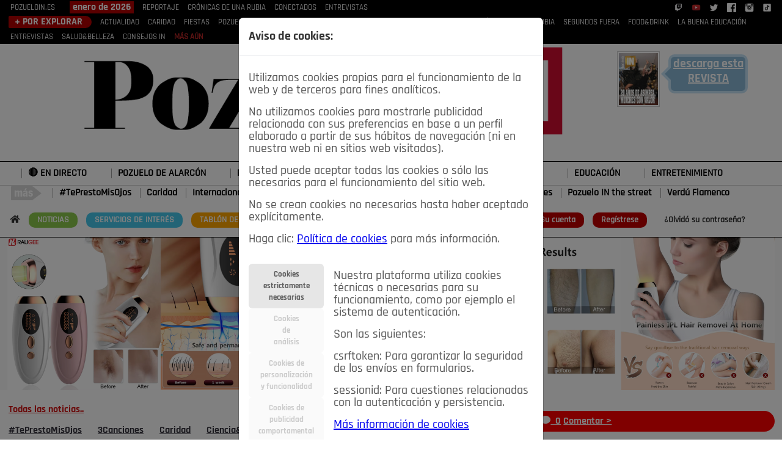

--- FILE ---
content_type: text/html; charset=utf-8
request_url: https://pozueloin.es/noticias/noticia/la-alianza-del-pp-y-ciudadanos-saca-adelante-los-presupuestos-de-pozuelo-para-2023/
body_size: 17967
content:
<!DOCTYPE html>
<html lang="es" prefix="og: http://ogp.me/ns#">
  <head>



    <meta charset="utf-8">
    <meta http-equiv="X-UA-Compatible" content="IE=edge">
    <meta name="viewport" content="width=device-width, initial-scale=1">






<link rel="stylesheet" href="/static/bt5/css/bootstrap.min.css">

<link rel="stylesheet" href="/static/js/lightbox2/dist/css/lightbox.min.css">



    <link rel="stylesheet" href="/static/assets/vendor/select2/css/select2.css">
    
<link rel="stylesheet" href="/static/js/lightbox2/dist/css/lightbox.min.css">
<link rel="stylesheet" href="/static/assets/vendor/fonts/fontawesome/css/fontawesome-all.css">


<link href="/static/bt/css/styles.css?v=29" rel="stylesheet" media="screen">

        



    
    <script src="/static/bt5/jquery-3.7.1.js"></script>
    
    
    <script src="/static/bt5/js/bootstrap.bundle.min.js"></script>





    <title>Pozuelo IN - LA ALIANZA DEL PP Y CIUDADANOS SACA ADELANTE LOS PRESUPUESTOS DE POZUELO PARA 2023</title>
 
 <link rel="shortcut icon" href= "/static/css/img/favicon.ico" />







	<meta name="keywords" content="ALIANZA, CIUDADANOS, SACA, PRESUPUESTOS, POZUELO, pleno, Ayuntamiento, Pozuelo, Alarcón, aprobado, lunes, sesión, extraordinaria, votos, favor, Ciudadanos, presupuesto, asciende, millones, euros, supone" />
	<meta name="description" content="REDACCIÓN -  Los presupuestos de Pozuelo para el próximo año se han aprobado con los votos del PP y Ciudadanos, mientras que Vox y el Psoe votaron en contra." />

	


	

<link rel="canonical" href="https://pozueloin.es/noticias/noticia/la-alianza-del-pp-y-ciudadanos-saca-adelante-los-presupuestos-de-pozuelo-para-2023/"/>

<link href="/static/js/jplayer/dist/skin/pink.flag/css/jplayer.pink.flag.min.css" rel="stylesheet" type="text/css" />




    <script type="application/ld+json">
    {
      "@context": "https://schema.org",
      "@type": "NewsArticle",
      "headline": "LA ALIANZA DEL PP Y CIUDADANOS SACA ADELANTE LOS PRESUPUESTOS DE POZUELO PARA 2023",
      "image": [
        "http://pozueloin.es/media/noticias/fotos/pr/2022/12/12/la-alianza-del-pp-y-ciudadanos-saca-adelante-los-presupuestos-de-pozuelo-para-2023.jpg"
       ],
      "datePublished": "2022-12-12 04:12:18",
      "dateModified": "2022-12-22 01:12:38",
      "author": {
        "@type": "Person",
        "name": "Miguel Redel"
      },
       "publisher": {
        "@type": "Organization",
        "name": "Meiga Media SL",
        "logo": {
          "@type": "ImageObject",
          "url": "https://pozueloin.es/static/img/meiga-media.jpg"
        }
       },
		"mainEntityOfPage": {
			"@type": "WebPage",
			"@id": "https://pozueloin.es/noticias/"
		}
    }
    </script>




<link rel="image_src" href="https://pozueloin.es/media/noticias/fotos/pr/2022/12/12/la-alianza-del-pp-y-ciudadanos-saca-adelante-los-presupuestos-de-pozuelo-para-2023.jpg" />

<meta property="og:url"           content="https%3A//pozueloin.es/noticias/noticia/la-alianza-del-pp-y-ciudadanos-saca-adelante-los-presupuestos-de-pozuelo-para-2023/" />
<meta property="og:type"          content="website" />
<meta property="og:title"         content="LA ALIANZA DEL PP Y CIUDADANOS SACA ADELANTE LOS PRESUPUESTOS DE POZUELO PARA 2023" />
<meta property="og:description"   content="LA ALIANZA DEL PP Y CIUDADANOS SACA ADELANTE LOS PRESUPUESTOS DE POZUELO PARA 2023" />
<meta property="og:image"         content="https://pozueloin.es/media/noticias/fotos/pr/2022/12/12/la-alianza-del-pp-y-ciudadanos-saca-adelante-los-presupuestos-de-pozuelo-para-2023_thumb.jpg" />

<meta name="twitter:card" content="summary_large_image">
<meta name="twitter:site" content="@pozueloin">
<meta name="twitter:creator" content="@pozueloin">
<meta name="twitter:title" content="LA ALIANZA DEL PP Y CIUDADANOS SACA ADELANTE LOS PRESUPUESTOS DE POZUELO PARA 2023">
<meta name="twitter:description" content="LA ALIANZA DEL PP Y CIUDADANOS SACA ADELANTE LOS PRESUPUESTOS DE POZUELO PARA 2023">
<meta name="twitter:image" content="https://pozueloin.es/media/noticias/fotos/pr/2022/12/12/la-alianza-del-pp-y-ciudadanos-saca-adelante-los-presupuestos-de-pozuelo-para-2023_thumb.jpg">



	

<!-- Google tag (gtag.js) -->
<script async src="https://www.googletagmanager.com/gtag/js?id=G-9L447YZK6M"></script>
<script>
  window.dataLayer = window.dataLayer || [];
  function gtag(){dataLayer.push(arguments);}
  gtag('js', new Date());

  gtag('config', 'G-9L447YZK6M');
</script>
 





  </head>
  <body>













    



















<div class="head_menu">
<nav class="navbar navbar-expand-lg navbar-light" style = "margin:0;padding:0; display: block;">
  <button class="navbar-toggler" type="button" data-bs-toggle="collapse" data-bs-target="#navbarNav0" aria-controls="navbarNav0" aria-expanded="false" aria-label="Toggle navigation">
    <span class="navbar-toggler-icon" style = "background-color: #eaeef3;"></span><span style = "color: #eaeef3; margin-left: 10px;">REVISTA</span>
  </button>
  <div class="collapse navbar-collapse" id="navbarNav0">

<div class="container">
<div class="row">
		<div class="col-md-12">
			<a href = "/">POZUELOIN.ES</a>
            
            <span class = "tl-b titulos_z">enero de 2026</span>
            <nav class="top-nav">
			
			<a class="top-nav-item" href="/publicacion/enero-de-2026/reportaje/"
                    
                    >REPORTAJE</a>
                    
			<a class="top-nav-item" href="/publicacion/enero-de-2026/cronicas-de-una-rubia/"
                    
                    >CRÓNICAS DE UNA RUBIA</a>
                    
			<a class="top-nav-item" href="/publicacion/enero-de-2026/conectados/"
                    
                    >CONECTADOS</a>
                    
			<a class="top-nav-item" href="/publicacion/enero-de-2026/entrevistas/"
                    
                    >ENTREVISTAS</a>
                    
            </nav>
            
            <span class = "float-end">
              <a href = "https://www.twitch.tv/meigamedia" target = "_blank"><img class = "img15" src = "/static/img/logo-twitch.png" /></a>
              <a href = "https://www.youtube.com/@pozueloin" target = "_blank"><img class = "img15" src = "/static/img/logo-youtube.png" /></a>
                
            <a href = "https://twitter.com/PozueloIN" target = "_blank"><img class = "img15" src = "/static/img/logo-twitter.png" /></a>
            <a href = "https://www.facebook.com/groups/1460405450728875/" target = "_blank"><img class = "img15" src = "/static/img/logo-facebook.png" /></a>
            <a href = "https://www.instagram.com/pozueloin/" target = "_blank"><img class = "img15" src = "/static/img/logo-instagram.png" /></a>
            <a href = "https://www.tiktok.com/@pozueloin?lang=es" target = "_blank"><img class = "img15" src = "/static/img/logo-tiktok.png" /></a>
            </span>
        </div>
   
</div>           
</div>
  </div>
</nav>
</div>



<div class="head_menu">
<nav class="navbar navbar-expand-lg navbar-light" style = "margin:0;padding:0;">
  <button class="navbar-toggler" type="button" data-bs-toggle="collapse" data-bs-target="#navbarNav00" aria-controls="navbarNav00" aria-expanded="false" aria-label="Toggle navigation" style = "width: 100%;">
    <hr style = "border-top: 1px solid #eaeef3; margin-top:0px; margin-bottom: 10px; padding:0;" />
    <span class="navbar-toggler-icon" style = "background-color: #ccc; float: left;"></span><span style = "color: #ccc; margin-left: 10px; float: left;">SECCIONES</span>
  </button>
  <div class="collapse navbar-collapse" id="navbarNav00">

<div class="container">
<div class="row">
    <div class="col-md-12">
      
            
            <span class = "tl-b2 titulos_z">+ POR EXPLORAR</span>
            <nav class="top-nav">
      
      <a class="top-nav-item" href="/seccion/actualidad/"
                    
                    >ACTUALIDAD</a>
                    
      <a class="top-nav-item" href="/seccion/solidaridad/"
                    
                    >CARIDAD</a>
                    
      <a class="top-nav-item" href="/seccion/fiestas/"
                    
                    >FIESTAS</a>
                    
      <a class="top-nav-item" href="/seccion/pozueleros/"
                    
                    >POZUELEROS</a>
                    
      <a class="top-nav-item" href="/seccion/las-buenas-maneras/"
                    
                    >LAS BUENAS MANERAS</a>
                    
      <a class="top-nav-item" href="/seccion/lo-que-te-dije/"
                    
                    >LO QUE TE DIJE</a>
                    
      <a class="top-nav-item" href="/seccion/spleen-de-pozuelo/"
                    
                    >SPLEEN DE POZUELO</a>
                    
      <a class="top-nav-item" href="/seccion/cronicas-de-una-rubia/"
                    
                    >CRÓNICAS DE UNA RUBIA</a>
                    
      <a class="top-nav-item" href="/seccion/segundos-fuera/"
                    
                    >SEGUNDOS FUERA</a>
                    
      <a class="top-nav-item" href="/seccion/food-drink/"
                    
                    >FOOD&amp;DRINK</a>
                    
      <a class="top-nav-item" href="/seccion/educacion/"
                    
                    >LA BUENA EDUCACIÓN</a>
                    
      <a class="top-nav-item" href="/seccion/entrevistas/"
                    
                    >ENTREVISTAS</a>
                    
      <a class="top-nav-item" href="/seccion/salud/"
                    
                    >SALUD&amp;BELLEZA</a>
                    
      <a class="top-nav-item" href="/seccion/consejos/"
                    
                    >CONSEJOS IN</a>
                    
      <a class = "red558" href = "/secciones/">MÁS AÚN</a>
            </nav>
            
        </div>
   
</div>           
</div>
  </div>
</nav>
</div>  











<div class = "head_lg">
<div class="container">
<div class="row text-center">


  

  <div class="col-md-1">

     
    
    

  </div>

	<div class="col-md-8">
    
    
    <a href = "/"><img class = "img-fluid center-block" src = "/static/img/pozueloin-logo.png" /></a>
    

    
    
	</div>


	


  <div class="col-md-3">
        
        <img class = "img-fluid img70 portada0-img" src = "/media/revistas/publicaciones/fotos/pr/2026/01/13/152-portada-asimpea-pozuelo-in_thumb.jpg" />
        

      <div class="text-center desc-t2">  
        
        
        <div class='arrow_box'>
            <h1><a target = "_blank" href = "/media/revistas/publicaciones/pdfs/2026/01/13/152_Pozuelo_IN.pdf">descarga esta <strong>REVISTA</strong></a></h1>
        </div>
        
      </div>    
  </div>

</div>
</div>
</div>

 







<div class="head_menub">
<nav class="navbar navbar-expand-lg navbar-light" style = "margin-top: 5px; padding:0;">
  <button class="navbar-toggler" type="button" data-bs-toggle="collapse" data-bs-target="#navbarNavN" aria-controls="navbarNavN" aria-expanded="false" aria-label="Toggle navigation" style = "border:none; background-color: #910707; margin-top: 10px; margin-left: 10px;">
    <span style = "color: #ffffff!important;">&#8801;</span><span style = "font-weight: bold; color: #ffffff;">&nbsp;NOTICIAS</span>
  </button>
  <div class="collapse navbar-collapse" id="navbarNavN">


<div class="container">

<div class="row brdtop1a">

		

<div class="col-md-12">


    <!--Default buttons with dropdown menu-->
    
    <div class="btn-group">
        <button type="button" class="btn" style = "background-color: #fff;">
          <a href="/noticias/generales/el-blanco-de-las-iras/">🔴 EN DIRECTO</a>
        </button>
    </div>    
    
    <div class="btn-group">
        <button type="button" class="btn" style = "background-color: #fff;">
          <a href="/noticias/generales/pozuelo-de-alarcon/">POZUELO DE ALARCÓN</a>
        </button>
    </div>    
    
    <div class="btn-group">
        <button type="button" class="btn" style = "background-color: #fff;">
          <a href="/noticias/generales/madrid/">MADRID</a>
        </button>
    </div>    
    
    <div class="btn-group">
        <button type="button" class="btn" style = "background-color: #fff;">
          <a href="/noticias/generales/espana/">ESPAÑA</a>
        </button>
    </div>    
    
    <div class="btn-group">
        <button type="button" class="btn" style = "background-color: #fff;">
          <a href="/noticias/generales/deportes/">DEPORTES</a>
        </button>
    </div>    
    
    <div class="btn-group">
        <button type="button" class="btn" style = "background-color: #fff;">
          <a href="/noticias/generales/economia/">ECONOMÍA</a>
        </button>
    </div>    
    
    <div class="btn-group">
        <button type="button" class="btn" style = "background-color: #fff;">
          <a href="/noticias/cultura/espectaculos/">CULTURA</a>
        </button>
    </div>    
    
    <div class="btn-group">
        <button type="button" class="btn" style = "background-color: #fff;">
          <a href="/noticias/generales/educacion/">EDUCACIÓN</a>
        </button>
    </div>    
    
    <div class="btn-group">
        <button type="button" class="btn" style = "background-color: #fff;">
          <a href="/noticias/cultura/entretenimiento/">ENTRETENIMIENTO</a>
        </button>
    </div>    
    

</div>

</div>


<div class="row brdtop1b"> 
<div class="col-md-12">
	<img src = "/static/img/mas-asiespozuelo.png" />
	
	<a href="/noticias/cultura/teprestomisojos/">#TePrestoMisOjos</a>
	
	<a href="/noticias/generales/solidaridad/">Caridad</a>
	
	<a href="/noticias/generales/internacional/">Internacional</a>
	
	<a href="/noticias/pozuelo-de-alarcon/pozuelo-en-imagenes/">Pozuelo en imágenes</a>
	
	<a href="/noticias/generales/ciencia/">Ciencia&amp;Tecnología</a>
	
	<a href="/noticias/tribuna-abierta/opinion-pozuelo-in/">Opinión IN</a>
	
	<a href="/noticias/cultura/3canciones/">3Canciones</a>
	
	<a href="/noticias/pozuelo-de-alarcon/pozuelo-in-the-street/">Pozuelo IN the street</a>
	
	<a href="/noticias/cultura/verdu-flamenco/">Verdú Flamenco</a>
	
</div>
</div>    



          
</div>


  </div>
</nav>

</div> 







<div class="head_menuc">
<div class="container">
<div class="row">


    <div class="col-md-8 mt-2">

    <span class = "float-left mnic">
      <a href = "/"><i class="fas fa-home"></i></a>
      <a class = "xcpt2" href = "/noticias/">NOTICIAS</a>
      <a class = "xcpt1" href = "/servicios-de-interes/">SERVICIOS&nbsp;DE&nbsp;INTERÉS</a>
      <a class = "xcpt3" href = "/tablon-de-anuncios/">TABLÓN&nbsp;DE&nbsp;ANUNCIOS</a>
      <a class = "xcpt3" href = "/ads/dashboard/ads/00/">MIS&nbsp;ANUNCIOS</a>
      <a href = "/contacto/">CONTACTO</a>
      <a class = "xcpt4" href = "/nosotros/">NOSOTROS</a>
    </span>

    </div>
            
            

        <div class="col-md-4 mt-2 text-right">
      
      
        
        <a href="/accounts/login/" class = "xcpt0">Su&nbsp;cuenta</a>
        <a href="/accounts/register/" class = "xcpt0">Reg&iacute;strese</a>
        <a href = "/password_reset/" class = "xcpt01">¿Olvid&oacute;&nbsp;su&nbsp;contrase&ntilde;a?</a>
        
        
        
            
      


        </div>
</div>
</div>
</div>














  </div>
</nav>













 

<div class="container">
	
<div class="row margt10 brdtop1a bgrg">
<div class = "col-md-12">

<div align="center">



<a class = "lightd" target = "_blank" href = "https://s.click.aliexpress.com/e/_c3Nq66qJ">
<img class = "img-fluid" src = "/media/banners/fotos/depiladora.jpg" />
</a>



</div>

</div>
</div>

</div>










<div class="cuerpo1">
<div class="container">










<div class = "row margt10">
	
	

<div class = "col-md-8">

<style>
:popover-open {

  position: fixed;
  inset: 0;
  width: fit-content;
  height: fit-content;
  margin: auto;
  /*bottom: 25px;*/
  /*left: 25px;*/
  /*margin: 0;*/
  color: black;
  background-color: white;
  font-size: 15px;
  border: 1px solid #ccc;

	background-color: #fff;
	padding: 1.125em 1.5em;
	font-size: 1.25em;
	border-radius: 1rem;
  box-shadow:	0 0.125rem 0.5rem rgba(0, 0, 0, .3), 0 0.0625rem 0.125rem rgba(0, 0, 0, .2);
}

</style>

		<script>
   


		function execTask(url, item, reaction) {

			  spinner = "";
			  spinner+="<i style = \"margin-top: 3px;\" class=\"fas fa-spinner fa-spin fa-lg\"></i>";
			  document.getElementById(item).innerHTML = spinner;

			  data = {};
			  data["item"] = item;
			  data["reaction"] = reaction;
			  data["csrfmiddlewaretoken"] = '5rFDcTkck3tUXl7zcPYXRTV24nDWZrNCzbSRgtzTJM3mNJ3qZ5JDN4ninvt92hqZ';
			  

			  	event.preventDefault();
		        $.ajax({
			        url : url,
			        type : "POST",
			        data : data,
			        success : function(json) {

			        	//document.getElementById("modalAlertMessage").innerHTML = json[0]["mensaje"];

			        	if (json[0]["action"] == "lk100") {
			        		//alert(json[0]["total_likes"]);
			        		//alert(json[0]["id"]);

			        		if (json[0]["like"]=="1"){
			        		document.getElementById(json[0]["id"]).innerHTML = "<i class=\"fas fa-thumbs-up fa-lg\" style = \"margin-top: 3px; color:#4A46FF;\" title = \"No me gusta\"></i>";
			        		}
			        		else {
			        		document.getElementById(json[0]["id"]).innerHTML = "<i class=\"fas fa-thumbs-up fa-lg\" style = \"margin-top: 3px; color:#5f5f5f;\" title = \"Me gusta\"></i>";			        			
			        		}

			        		document.getElementById("t_" + json[0]["id"]).innerHTML = "(" + json[0]["total_likes"] + ")";
			        	}
			        	if (json[0]["action"] == "rt100") {
			        		//alert(json[0]["total_reacciones"]);
			        		//alert(json[0]["id"]);
			        		//alert(json[0]["foto"]);


			        		document.getElementById(json[0]["id"]).innerHTML = "<img style=\"width: 40px;\" src = \"/media/" + json[0]["foto"] + "\" />";

			        		//document.getElementById("t_" + json[0]["id"]).innerHTML = "(" + json[0]["total_reacciones"] + ")";
			        		document.getElementById("t_" + json[0]["id"]).innerHTML = "<a class = \"more_users\" href = \"#!\" data-bs-toggle=\"tooltip\" data-bs-html=\"true\" title=\"" + json[0]["mas_usuarios"] + "\">(" + json[0]["total_reacciones"] + ")</a>";

			        	}
			        },
			        error : function(xhr,errmsg,err) {


			            document.getElementById("modalAlertMessage").innerHTML = '';
			            final_txt = "error";
			            document.getElementById("modalAlertMessage").innerHTML = final_txt;

				        }
		        });


		}

		function sendReaction(item, reaction){
			execTask("/noticias/send_reaction/", item, reaction);
			//alert(item);
			//alert(reaction);
		}
		function sendLike(item){
			execTask("/noticias/send_like/", item, "0");
		}
		function registerRequired(){
			$('#modalAlert').modal('show');
			document.getElementById("modalAlertMessage").innerHTML = "Debe estar registrado y logueado para pulsar Me gusta<br />Puede loguearse <a href = \"/accounts/login/\">aquí</a><br />Puede registrarse <a href = \"/accounts/register/\">aquí";
		}


		</script>
        
		






<div class = "row margt10">
	<div class="col-md-12">
		<a class = "noticia_subcategorias n_s_activa " href = "/noticias/">Todas las noticias..</a>
	</div>
</div>


<div class = "row margt10">
	<div class="col-md-12">
		



<a class = "noticia_subcategorias" href = "/noticias/cultura/teprestomisojos/">#TePrestoMisOjos</a>

<a class = "noticia_subcategorias" href = "/noticias/cultura/3canciones/">3Canciones</a>

<a class = "noticia_subcategorias" href = "/noticias/generales/solidaridad/">Caridad</a>

<a class = "noticia_subcategorias" href = "/noticias/generales/ciencia/">Ciencia&amp;Tecnología</a>

<a class = "noticia_subcategorias" href = "/noticias/cultura/espectaculos/">Cultura</a>

<a class = "noticia_subcategorias" href = "/noticias/generales/deportes/">Deportes</a>

<a class = "noticia_subcategorias" href = "/noticias/generales/economia/">Economía</a>

<a class = "noticia_subcategorias" href = "/noticias/generales/educacion/">Educación</a>

<a class = "noticia_subcategorias" href = "/noticias/cultura/entretenimiento/">Entretenimiento</a>

<a class = "noticia_subcategorias" href = "/noticias/generales/espana/">España</a>

<a class = "noticia_subcategorias" href = "/noticias/generales/internacional/">Internacional</a>

<a class = "noticia_subcategorias" href = "/noticias/generales/madrid/">Madrid</a>

<a class = "noticia_subcategorias" href = "/noticias/tribuna-abierta/opinion-pozuelo-in/">Opinión IN</a>

<a class = "noticia_subcategorias" href = "/noticias/pozuelo-de-alarcon/pozuelo-in-the-street/">Pozuelo IN the street</a>

<a class = "noticia_subcategorias" href = "/noticias/generales/pozuelo-de-alarcon/">Pozuelo de Alarcón</a>

<a class = "noticia_subcategorias" href = "/noticias/pozuelo-de-alarcon/pozuelo-en-imagenes/">Pozuelo en imágenes</a>

<a class = "noticia_subcategorias" href = "/noticias/cultura/verdu-flamenco/">Verdú Flamenco</a>

<a class = "noticia_subcategorias" href = "/noticias/generales/el-blanco-de-las-iras/">🔴 En Directo</a>



	</div>
</div>




<div class = "row margt10">
	<div class="col-md-12">
		<span class = "articulo-pq-a0 dinl">
		<a href = "/publicacion/enero-de-2026/">
		ENERO DE 2026
		</a>
		<strong>&nbsp;/&nbsp;</strong>
		</span>
		<span class = "articulo-pq-a dinl">
		<a href = "/noticias/">
		NOTICIAS
		</a>
		</span>
	</div>
</div>


<div class = "row margt20">
	<div class="col-md-12 brd1r">




	



	<div class = "row">
	<div class="col-md-12">
		<h1 class = "noticia_titulo_slg">
        
		LA ALIANZA DEL PP Y CIUDADANOS SACA ADELANTE LOS PRESUPUESTOS DE POZUELO PARA 2023
		</h1>
		<h3 class = "fecha">12-12-2022 4:44 p.m.</h3>
		






		
<div class = "row margt10">
<div class="col-md-12">
	
	
	
	<div id="fb-root"></div>
	<script>(function(d, s, id) {
	  var js, fjs = d.getElementsByTagName(s)[0];
	  if (d.getElementById(id)) return;
	  js = d.createElement(s); js.id = id;
	  js.src = 'https://connect.facebook.net/es_ES/sdk.js#xfbml=1&version=v2.11';
	  fjs.parentNode.insertBefore(js, fjs);
	}(document, 'script', 'facebook-jssdk'));</script>

	
	
	

</div>
</div>












<div class = "row margt10">

<div class="col-md-12 social_articulo">


<a href="https://www.facebook.com/sharer/sharer.php?u=https%3A//pozueloin.es/noticias/noticia/la-alianza-del-pp-y-ciudadanos-saca-adelante-los-presupuestos-de-pozuelo-para-2023/" target="_blank">
	<img class = "img-fluid w20" src = "/static/img/Facebook-PozueloIN.png" />
</a>




<a target="_blank" href="https://twitter.com/share?url=https%3A//pozueloin.es/noticias/noticia/la-alianza-del-pp-y-ciudadanos-saca-adelante-los-presupuestos-de-pozuelo-para-2023/&utm_source=twitter.com&utm_medium=socialshare&text=LA%20ALIANZA%20DEL%20PP%20Y%20CIUDADANOS%20SACA%20ADELANTE%20LOS%20PRESUPUESTOS%20DE%20POZUELO%20PARA%202023&via=pozueloin">
	<img class = "img-fluid w20" src = "/static/img/Twitter-PozueloIN.png" />
</a>




<a href="whatsapp://send?text=https%3A//pozueloin.es/noticias/noticia/la-alianza-del-pp-y-ciudadanos-saca-adelante-los-presupuestos-de-pozuelo-para-2023/" data-action="share/whatsapp/share">
	<img class = "img-fluid w20" src = "/static/img/WhatsApp-PozueloIN.png" />
</a>




<a href = "mailto:administracion@pozueloin.es?subject=Un enlace interesante&body=https%3A//pozueloin.es/noticias/noticia/la-alianza-del-pp-y-ciudadanos-saca-adelante-los-presupuestos-de-pozuelo-para-2023/">
	<img class = "img-fluid w20" src = "/static/img/Email-PozueloIN.png" />
</a>



<a href = "javascript:window.print();window.location.reload();">
	<img class = "img-fluid w20" src = "/static/img/Imprimir-PozueloIN.png" />
</a>



</div>



</div>




	</div>
	</div>

	<div class = "row margt10">
	<div class="col-md-12">
        
            	<img class = "img-fluid" style = "border-radius: 7px;" src = "/media/noticias/fotos/pr/2022/12/12/la-alianza-del-pp-y-ciudadanos-saca-adelante-los-presupuestos-de-pozuelo-para-2023.jpg" alt = "PP y Cs Pozuelo" title = "" />
        
	</div>
	</div>

	<div class = "row margt10">
	<div class="col-md-12">


                
				

				<span style = "text-align: center;" id = "t_4 501">
				<a class = "more_users" href = "#!" data-bs-toggle="tooltip" data-bs-html="true" title="Me gusta (12)&lt;br /&gt;Me asombra (8)&lt;br /&gt;No sé (3)&lt;br /&gt;No me gusta (4)&lt;br /&gt;Me enoja (9)&lt;br /&gt;&lt;br /&gt;Me gusta (mredel)&lt;br /&gt;">
				(36)
				</a>
				</span>

				

                

								

                <button popovertarget="popover-0" class = "btn mb-2 btn-lg btn-light like_button lightd" role="button"" style = "height: 60px; margin-right: 5px; padding-left: 5px; padding-right: 5px;">
					
					
					<span id="4 501"><img style="width: 40px;" src = "/media/misc/reacciones/tipos/fotos/reaccion-estandar.jpg" /></span>
					
					
					
					
			    	</button>
                <div id="popover-0" popover>
				
					<a href = "#!" class = "nvr" data-bs-toggle="tooltip" data-bs-html="true" title="Lo adoro" 
					onclick = "sendReaction(4 501,1);"
					
					><img width="40" src = "/media/misc/reacciones/fotos/lo-adoro.jpg" />
					
					</a>
				
					<a href = "#!" class = "nvr" data-bs-toggle="tooltip" data-bs-html="true" title="Me encanta" 
					onclick = "sendReaction(4 501,2);"
					
					><img width="40" src = "/media/misc/reacciones/fotos/me-encanta.jpg" />
					
					</a>
				
					<a href = "#!" class = "nvr" data-bs-toggle="tooltip" data-bs-html="true" title="Me divierte" 
					onclick = "sendReaction(4 501,4);"
					
					><img width="40" src = "/media/misc/reacciones/fotos/me-divierte.jpg" />
					
					</a>
				
					<a href = "#!" class = "nvr" data-bs-toggle="tooltip" data-bs-html="true" title="Me gusta" 
					onclick = "sendReaction(4 501,3);"
					
					><img width="40" src = "/media/misc/reacciones/fotos/me-gusta-sin.jpg" />
					
					</a>
				
					<a href = "#!" class = "nvr" data-bs-toggle="tooltip" data-bs-html="true" title="Me asombra" 
					onclick = "sendReaction(4 501,5);"
					
					><img width="40" src = "/media/misc/reacciones/fotos/me-asombra.jpg" />
					
					</a>
				
					<a href = "#!" class = "nvr" data-bs-toggle="tooltip" data-bs-html="true" title="No sé" 
					onclick = "sendReaction(4 501,6);"
					
					><img width="40" src = "/media/misc/reacciones/fotos/no-se.jpg" />
					
					</a>
				
					<a href = "#!" class = "nvr" data-bs-toggle="tooltip" data-bs-html="true" title="No me gusta" 
					onclick = "sendReaction(4 501,7);"
					
					><img width="40" src = "/media/misc/reacciones/fotos/no-me-gusta.jpg" />
					
					</a>
				
					<a href = "#!" class = "nvr" data-bs-toggle="tooltip" data-bs-html="true" title="Me entristece" 
					onclick = "sendReaction(4 501,8);"
					
					><img width="40" src = "/media/misc/reacciones/fotos/me-entristece.jpg" />
					
					</a>
				
					<a href = "#!" class = "nvr" data-bs-toggle="tooltip" data-bs-html="true" title="Me enoja" 
					onclick = "sendReaction(4 501,9);"
					
					><img width="40" src = "/media/misc/reacciones/fotos/me-enoja.jpg" />
					
					</a>
				
                </div>

			    	

<div>

</div>

		<div class = "texto_resumen">
		
		<p>El pleno del Ayuntamiento de Pozuelo de Alarcón ha aprobado este lunes en sesión extraordinaria, con los votos a favor del PP y Ciudadanos, el presupuesto para el año 2023, que asciende a casi 127 millones de euros, lo que supone un 11,39% más que este año.<br></p>
		
		</div>


	</div>

	






	<div class="col-md-12">

		
		








		<div class = "texto_cuerpo"  id = "texto_cuerpo">
        
        <p><b>REDACCIÓN -</b> Los presupuestos de Pozuelo para el próximo año se han aprobado con los votos del PP y Ciudadanos, mientras que Vox y el Psoe votaron en contra. Durante la sesión se echó en falta al concejal díscolo de Ciudadanos, Ignacio Eusebio Cuesta, quien siempre estuvo en contra de la comunión entre el PP y Cs en torno a la aprobación de estos presupuestos para el próximo año. El concejal Eusebio Cuesta no asistió a este Pleno por motivos personales al tener que acudir a Guadalajara al entierro de un amigo que falleció este pasado fin de semana a causa de un accidente de moto.&nbsp;</p><p><b>LOS DATOS DEL PRESUPUESTO</b></p><p>En el área de Familia, el presupuesto se incrementa un 15,1%, destacando las partidas destinadas a la atención a personas mayores, a exclusión social y a la atención a la discapacidad. También se creará una nueva ayuda para la adaptación de viviendas de personas mayores y con discapacidad y se mantienen las ayudas a la natalidad de hasta 2.500 euros por hijo.</p><p>En cuanto al cuidado del medio ambiente, referencia en nuestra ciudad, hay que destacar que el presupuesto que se destinará al cuidado y limpieza de calles, parques y jardines, junto a la recogida de residuos, supondrá una inversión de más de 23 millones de euros, en los que se contemplan mejoras en parques y jardines.</p><p>Por otro lado, y en materia de Transportes, en el próximo ejercicio se incrementará un 26,8% la inversión para atender los gastos de mejora de las líneas urbanas de autobuses.</p><p>Por su parte, hay que destacar los más de 15,7 millones de euros que se destinarán a inversiones. Finalizarán las obras que están en marcha actualmente y se continuará mejorando las vías públicas.</p><p>Entre las obras que están pendientes figuran la reforma y acondicionamiento de la avenida de Europa, la segunda fase de rehabilitación de la zona de La Estación, la segunda fase de la actuación en el casco del Pueblo y las dos pasarelas peatonales y ciclistas sobre la M-503 y la M-508 para unir el entorno de la avenida de Europa con el carril bici terminado este año en la M-508, que facilita el acceso al parque forestal Adolfo Suárez. También la intervención en la Colonia de los Ángeles y en la plaza de Húmera.</p><p><b>CONGELACIÓN DE TASAS E IMPUESTOS</b></p><p>También se contemplan, en el capítulo de inversiones, mejoras en los edificios públicos, y en el alcantarillado, la modernización de instalaciones deportivas, la instalación de cubiertas en los graderíos de la ciudad deportiva del Valle de la Cañas y la reforma y acondicionamiento de los vestuarios y del graderío del polideportivo de El Pradillo.</p><p>En el presupuesto destaca, otro año más, la congelación de todos los impuestos y tasas, manteniendo el equilibrio presupuestario y el endeudamiento cero, a pesar de la reducción de más de ocho millones de euros en los ingresos previstos por la plusvalía municipal.</p><p>El deporte también es una prioridad en las cuentas públicas de 2023, tal y como demuestra el incremento de los recursos para mejorar los servicios los fines de semana, la contratación de personal sanitario y la dotación a los clubes deportivos de medios adecuados.</p><p>En relación con la vivienda, se adjudicarán las primeras ayudas a la rehabilitación de viviendas en el Casco y La Estación.</p><p><b>100 euros por hijo para material escolar</b></p><p>La educación, a pesar de no ser competencia municipal, supone un capítulo importante en el presupuesto del año que viene, destacando la ayuda directa de 100 euros por hijo para material escolar y comedor, así como la mejora del programa de vacaciones en inglés, con el fin de mejorar la conciliación de la vida familiar y laboral, en los periodos de vacaciones de Navidad, Semana Santa y verano.</p><p>Asimismo, el Patronato de Cultura mantiene su presupuesto de gasto, para ofrecer una programación cultural de calidad y reforzar los servicios y talleres que se desarrollan en el Teatro, Centro Cultural Mira y la Escuela Municipal de Música y Danza. También se mantiene la dotación de fiestas, especialmente la ayuda a las peñas y asociaciones, creada en este año 2022, para mantener las tradiciones de nuestra ciudad.</p><p>La alcaldesa, Susana Pérez Quislant, ha destacado que “un año más, en las cuentas públicas, nuestras familias son la prioridad, manteniendo las diversas ayudas que les harán la vida más sencilla, al igual que las inversiones, para que sigan viviendo con la mayor calidad de vida en la ciudad que han elegido”.&nbsp;</p><p><img src="/media/noticias/fotos/2022/12/12/Foto_pleno_presupuestos.jpeg" style="width: 100%;"><br></p><p><b>Los de Ciudadanos, tan contentos</b></p><p>Damián Macías, portavoz de Ciudadanos, grupo que con su apoyo al PP ha hecho posible que salgan adelante estos presupuestos, ha afirmado que “este es el último pleno de presupuestos de este mandato y con él se cierra un ciclo que comenzamos en junio de 2019, que ha estado marcado por situaciones inesperadas como la catástrofe provocada por la pandemia del COVID-19 o el colapso de la borrasca filomena, y una inestabilidad política sin precedentes en la historia democrática reciente de nuestro país”.</p><p>“Sin embargo, y a pesar de estos enormes condicionantes, Pozuelo ha seguido avanzando, y tanto en éstos, como en los anteriores presupuestos, este Grupo Municipal ha sabido adaptarse a las vicisitudes, y con paciencia y responsabilidad, esperar el momento para negociar y proponer, junto a las medidas más adecuadas a los tiempos que nos ha tocado vivir, los proyectos de ciudad con los que nos presentamos a las elecciones”, ha indicado Macías.&nbsp;</p><p>Asimismo, el líder de Ciudadanos en Pozuelo ha expresado que sus propuestas, “algunas ya ejecutadas en este año 2022, y otras que lo harán en el 2023 gracias a los presupuestos que hoy estamos debatiendo”, se han apoyado en cinco áreas, como la de mejoras en vías públicas, parques y jardines, la mejora del servicio al ciudadano, educación y deporte; la ​mejora de los servicios públicos; la implementación y seguimiento del Proyecto Pozuelo Ciudad Universitaria y la mejorar la propuesta cultural y patrimonial de nuestra ciudad a través del nuevo proyecto Ciudad de la Imagen.</p><p><img src="/media/noticias/fotos/2022/12/12/vox-reclama-inversiones-en-la-zona-norte-de-pozuelo-y-el-gobierno-del-pp-las-rechaza.jpg" style="width: 100%;"><br></p><p><b>VOX ACUSA AL PP DE GASTOS SUPERFLUOS Y PROPAGANDÍSTICOS&nbsp;</b></p><p>Por su parte, el Grupo municipal de VOX en el Ayuntamiento de Pozuelo de Alarcón ha manifestado su oposición frontal a los presupuestos presentados por el gobierno del Partido Popular al “no pensar en las familias ni en las inversiones realmente importantes, no abordar ni la reducción de impuestos ni tasas y con fuertes ataduras ideológicas progresistas como la agenda 2030” El portavoz de VOX en el municipio, Juan Ignacio Fernández, ha denunciado “la determinación del Partido Popular en mantener impuestos altos a nuestros vecinos, a costa de consolidar gastos ideológicos como la agenda 2030, así como el gasto político superfluo y propagandístico”.</p><p>Fernández ha denunciado que “la vida, la familia y la infancia, son los grandes damnificados de estos presupuestos”, por lo que desde el Grupo municipal de VOX han planteado incluir en los presupuestos, a través de una enmienda, casi 400.000 euros para la familia, infancia, familias numerosas y municipio por la vida, sin olvidarse de las AMPAS de los colegios concertados y especialmente de las personas mayores en el municipio. Igualmente, desde el Grupo municipal han denunciado que, “en Pozuelo nadie debe quedar abandonado a su suerte” y han añadido que “en esta situación de crisis económica, es prioritario garantizar el bienestar de las familias y de aquellos más necesitados, defendiendo que se aumenten las partidas de gastos social en detrimento de burocracia y agendas ideológicas”. Por último, el edil de VOX ha recordado “la falta de inversiones productivas y necesarias para nuestro municipio y que desde el GM VOX se han venido exigiendo”.</p>
        
    	</div>






	</div>
	</div>

	<div class = "row">
	<div class="col-md-12">
		
	</div>
	</div>





		




	<div class = "row mt-4">
	<div class="col-md-12">
	<h4 id="comentarios" class = "red55 itc1hzl2 margt20"><span>COMENTARIOS</span><hr style="clear:both;" /></h4>

	
		<p>no hay comentarios</p>
	



	<h4 id="escribir_comentario" class = "red55 itc1hzl2 margt50"><span>Añadir un comentario</span><hr style="clear:both;" /></h4>

	









		<form enctype = "multipart/form-data" class = "form-horizontal mgr20" method="POST" action="./#escribir_comentario" novalidate><input type="hidden" name="csrfmiddlewaretoken" value="5rFDcTkck3tUXl7zcPYXRTV24nDWZrNCzbSRgtzTJM3mNJ3qZ5JDN4ninvt92hqZ">


			<div class="section-block">

		        <div class="row form-group">
			        <div class="col-md-8">
						<h5 class="section-title">Deja tu comentario aquí:</h5>
			        </div>
			        <div class="col-md-4">
			        	<button type="submit" class="btn btn-dark float-right">Enviar comentario</button>
			        </div>
		        </div>

			</div>

		


		<div class="form-group">
			
			<label for="id_titulo" class="col-form-label">Asunto: <i>(requerido)</i></label>
			<div class="col-xs-6">
			<input type="text" name="titulo" class="form-control" maxlength="255" required aria-describedby="id_titulo_helptext" id="id_titulo">
			</div>
		</div>

		<div class="form-group">
			
			<label for="id_cuerpo" class="col-form-label">Comentario: <i>(requerido)</i></label>
			<div class="col-xs-6">
			<textarea name="cuerpo" cols="40" rows="10" class="form-control" required id="id_cuerpo">
</textarea>
			</div>
		</div>


			<div class="section-block margt20">

		        <div class="row form-group">
			        <div class="col-md-8">
						
			        </div>
			        <div class="col-md-4">
			        	<button type="submit" class="btn btn-dark float-right">Enviar comentario</button>
			        </div>
		        </div>

			</div>

		</form>









	</div>
	</div>





	<div class = "row">
	<div class="col-md-12">
	<h4 class = "red5 itc1hzl margt20"><span>Más noticias</span><hr /></h4>
	
	
	<div class="row margt10">
		
	<div class="col-md-4">
			
				<div class="row">
				<div class="col-md-12">
				<div class = "w160h160">
				<a class = "lightd" href = "/noticias/noticia/de-salamanca-a-filadelfia-las-ideas-espanolas-que-laten-en-el-origen-de-estados-unidos/">
				<img class = "w160h160in" style = "border-radius: 7px;" src = "/media/noticias/fotos/pr/2026/01/14/vaquero-castellano-en-norteamerica_thumb.jpg"  alt = "Vaquero castellano en California" title = "" />
				</a>
				</div>
				</div>
				</div>
			
				<div class="row">
				<div class="col-md-12 margt10">
		<a class = "noticia_titulo_2" href = "/noticias/noticia/de-salamanca-a-filadelfia-las-ideas-espanolas-que-laten-en-el-origen-de-estados-unidos/">De Salamanca a Filadelfia: las ideas españolas que laten en …</a>
		<p class = "fecha margt10">14-01-2026 11:29 a.m.</p>
				</div>
				</div>
	</div>
	
	
	
		
	<div class="col-md-4">
			
				<div class="row">
				<div class="col-md-12">
				<div class = "w160h160">
				<a class = "lightd" href = "/noticias/noticia/un-herido-grave-en-un-accidente-entre-un-autobus-y-un-turismo-en-la-avenida-majadahonda-m-515/">
				<img class = "w160h160in" style = "border-radius: 7px;" src = "/media/noticias/fotos/pr/2026/01/14/accidente_thumb.jpg"  alt = "Coche accidentado" title = "" />
				</a>
				</div>
				</div>
				</div>
			
				<div class="row">
				<div class="col-md-12 margt10">
		<a class = "noticia_titulo_2" href = "/noticias/noticia/un-herido-grave-en-un-accidente-entre-un-autobus-y-un-turismo-en-la-avenida-majadahonda-m-515/">Un herido grave en un accidente entre un autobús y …</a>
		<p class = "fecha margt10">14-01-2026 8:03 a.m.</p>
				</div>
				</div>
	</div>
	
	
	
		
	<div class="col-md-4">
			
				<div class="row">
				<div class="col-md-12">
				<div class = "w160h160">
				<a class = "lightd" href = "/noticias/noticia/madrid-acoge-science-for-industry-2026-el-gran-escaparate-de-la-innovacion-que-ya-esta-llegando-al-mercado/">
				<img class = "w160h160in" style = "border-radius: 7px;" src = "/media/noticias/fotos/pr/2026/01/13/feria-tecnologica_thumb.jpg"  alt = "Science for Industry" title = "" />
				</a>
				</div>
				</div>
				</div>
			
				<div class="row">
				<div class="col-md-12 margt10">
		<a class = "noticia_titulo_2" href = "/noticias/noticia/madrid-acoge-science-for-industry-2026-el-gran-escaparate-de-la-innovacion-que-ya-esta-llegando-al-mercado/">Madrid acoge Science for Industry 2026, el gran escaparate de …</a>
		<p class = "fecha margt10">13-01-2026 11:12 p.m.</p>
				</div>
				</div>
	</div>
	
	</div>
	<div class="row margt10">
	
	
	
		
	<div class="col-md-4">
			
				<div class="row">
				<div class="col-md-12">
				<div class = "w160h160">
				<a class = "lightd" href = "/noticias/noticia/el-spin-off-de-yellowstone-despeja-incognitas-antes-de-su-estreno-y-confirma-a-beth-y-rip-como-ejes-de-la-historia/">
				<img class = "w160h160in" style = "border-radius: 7px;" src = "/media/noticias/fotos/pr/2026/01/13/Dutton_Ranch_thumb.jpg"  alt = "Dutton Ranch" title = "" />
				</a>
				</div>
				</div>
				</div>
			
				<div class="row">
				<div class="col-md-12 margt10">
		<a class = "noticia_titulo_2" href = "/noticias/noticia/el-spin-off-de-yellowstone-despeja-incognitas-antes-de-su-estreno-y-confirma-a-beth-y-rip-como-ejes-de-la-historia/">El spin-off de Yellowstone despeja incógnitas antes de su estreno …</a>
		<p class = "fecha margt10">13-01-2026 10:30 p.m.</p>
				</div>
				</div>
	</div>
	
	
	
		
	<div class="col-md-4">
			
				<div class="row">
				<div class="col-md-12">
				<div class = "w160h160">
				<a class = "lightd" href = "/noticias/noticia/remontada-epica-de-nani-roma-y-carlos-sainz-lideres-del-dakar-2026-tras-un-vuelco-historico-en-la-general/">
				<img class = "w160h160in" style = "border-radius: 7px;" src = "/media/noticias/fotos/pr/2026/01/13/coche-de-sainz-en-el-dakar_thumb.jpg"  alt = "Coche de Carlos Sainz en el Dakar" title = "" />
				</a>
				</div>
				</div>
				</div>
			
				<div class="row">
				<div class="col-md-12 margt10">
		<a class = "noticia_titulo_2" href = "/noticias/noticia/remontada-epica-de-nani-roma-y-carlos-sainz-lideres-del-dakar-2026-tras-un-vuelco-historico-en-la-general/">Remontada épica de Nani Roma y Carlos Sainz: líderes del …</a>
		<p class = "fecha margt10">13-01-2026 6:44 p.m.</p>
				</div>
				</div>
	</div>
	
	
	
		
	<div class="col-md-4">
			
				<div class="row">
				<div class="col-md-12">
				<div class = "w160h160">
				<a class = "lightd" href = "/noticias/noticia/pozuelo-abre-la-convocatoria-para-que-creadoras-locales-expongan-su-arte-en-el-dia-internacional-de-la-mujer/">
				<img class = "w160h160in" style = "border-radius: 7px;" src = "/media/noticias/fotos/pr/2026/01/13/exposicion_thumb.jpg"  alt = "Dos personas de espaldas observando unos cuadros" title = "" />
				</a>
				</div>
				</div>
				</div>
			
				<div class="row">
				<div class="col-md-12 margt10">
		<a class = "noticia_titulo_2" href = "/noticias/noticia/pozuelo-abre-la-convocatoria-para-que-creadoras-locales-expongan-su-arte-en-el-dia-internacional-de-la-mujer/">Pozuelo abre la convocatoria para que creadoras locales expongan su …</a>
		<p class = "fecha margt10">13-01-2026 6:31 p.m.</p>
				</div>
				</div>
	</div>
	
	</div>
	<div class="row margt10">
	
	
	
		
	<div class="col-md-4">
			
				<div class="row">
				<div class="col-md-12">
				<div class = "w160h160">
				<a class = "lightd" href = "/noticias/noticia/vox-plantea-un-sistema-de-estacionamiento-gratuito-para-residentes-en-pozuelo/">
				<img class = "w160h160in" style = "border-radius: 7px;" src = "/media/noticias/fotos/pr/2026/01/12/parking-zona-azul-pozuelo_thumb.jpg"  alt = "Estacionamiento regulado en Pozuelo" title = "" />
				</a>
				</div>
				</div>
				</div>
			
				<div class="row">
				<div class="col-md-12 margt10">
		<a class = "noticia_titulo_2" href = "/noticias/noticia/vox-plantea-un-sistema-de-estacionamiento-gratuito-para-residentes-en-pozuelo/">VOX plantea un sistema de estacionamiento gratuito para residentes en …</a>
		<p class = "fecha margt10">12-01-2026 9:59 p.m.</p>
				</div>
				</div>
	</div>
	
	
	
		
	<div class="col-md-4">
			
				<div class="row">
				<div class="col-md-12">
				<div class = "w160h160">
				<a class = "lightd" href = "/noticias/noticia/llamamiento-urgente-a-donar-sangre-las-reservas-en-madrid-caen-al-35-tras-la-navidad/">
				<img class = "w160h160in" style = "border-radius: 7px;" src = "/media/noticias/fotos/pr/2026/01/12/sala-donacion-sangre_thumb.jpg"  alt = "Profesional sanitario en el Centro de Transfusión" title = "" />
				</a>
				</div>
				</div>
				</div>
			
				<div class="row">
				<div class="col-md-12 margt10">
		<a class = "noticia_titulo_2" href = "/noticias/noticia/llamamiento-urgente-a-donar-sangre-las-reservas-en-madrid-caen-al-35-tras-la-navidad/">Llamamiento urgente a donar sangre: las reservas en Madrid caen …</a>
		<p class = "fecha margt10">12-01-2026 4:16 p.m.</p>
				</div>
				</div>
	</div>
	
	
	
		
	<div class="col-md-4">
			
				<div class="row">
				<div class="col-md-12">
				<div class = "w160h160">
				<a class = "lightd" href = "/noticias/noticia/liga-vips-sufrir-para-seguir-sonando/">
				<img class = "w160h160in" style = "border-radius: 7px;" src = "/media/noticias/fotos/pr/2026/01/12/cb-pozuelo_thumb.jpg"  alt = "CB Pozuelo" title = "" />
				</a>
				</div>
				</div>
				</div>
			
				<div class="row">
				<div class="col-md-12 margt10">
		<a class = "noticia_titulo_2" href = "/noticias/noticia/liga-vips-sufrir-para-seguir-sonando/">Liga VIPS: sufrir para seguir soñando</a>
		<p class = "fecha margt10">12-01-2026 1:28 p.m.</p>
				</div>
				</div>
	</div>
	
	
	</div>
	
	
	</div>
	</div>








	</div>
</div>





</div>
	
<div class = "col-md-4">

	<div class = "row">


	<div class = "col-md-12 mt-4 mb-4">
		<div style = "background-color: #ff0000; border-radius: 50px; padding: 5px 20px 5px 20px; color: #fff;">		
			<a href = "#comentarios" style = "color: #fff;"><i class="fas fa-comment"></i>&nbsp;&nbsp;0</a>
			<a href = "#escribir_comentario" style = "color: #fff;" class = "float-right">Comentar ></a>
		</div>
	</div>

		
	<div class = "col-md-1">
	</div>
	
	<div class = "col-md-10">

		








		<div class="row margt10">
		<div class = "col-md-12 text-center">

				<a class = "lightd" href = "mailto:buzon@meigamedia.es">
				<img class = "img-fluid" src = "/static/img/buzon-pozueloin-usted-de-que-se-queja.jpg" alt = "Pozueloin: Usted, ¿de qué se queja?" title = "Pozueloin: Usted, ¿de qué se queja?" />
				</a>
				<p>EXPRESA LIBREMENTE TUS OPINIONES EN EL BUZÓN</p>

		</div>
		</div>







<div class="row margt10">
<div class = "col-md-12">


	<p style = "margin-top: 10px; margin-bottom:10px!important;">
	<img src = "/media/noticias/categorias/fotos/pr/Buzón_de_Pozuelo_IN_rCZgfVX.jpg" style = "width: 50px; margin-right: 15px;" />
  	<a class = "red5 lnkst" href = "/noticias/generales/el-buzon-de-pozuelo-in/">Últimos comentarios</a>
  	</p>

<div style="border: 3px double #ccc; margin-top: -25px; padding: 30px 10px 10px 10px; height: 400px; overflow-x: hidden; overflow-y: auto;">


    
			<div>
                
                <div style = "color: #DF0000!important; font-size: 14px!important;">
                
                Muy frustrante y muy real. Un lujo para los ciudadanos tener actividades de ocio a unos precios muy baratos que …
                
                </div>
                <a class = "lightd" style = "color: #fff; background-color: #B82626; font-weight: bold; padding: 3px 6px 3px 6px; border-radius: 2px; text-decoration: none;" target = "_blank" href = "
                /noticias/tribuna-abierta
                /opinion-pozuelo-in/">
                Opinión IN
                </a>
                <a href = "/noticias/noticia/la-empresa-publica-contra-el-tendero/" class = "noticia_titulo mb-4">
                    La empresa pública contra el tendero
                </a>
			</div>        
    
			<div>
                
                <div style = "color: #DF0000!important; font-size: 14px!important;">
                
                La dotación de un Recinto Ferial Permanente en Pozuelo, en la zona del centro comercial Zielo, es una decisión trasnochada …
                
                </div>
                <a class = "lightd" style = "color: #fff; background-color: #B82626; font-weight: bold; padding: 3px 6px 3px 6px; border-radius: 2px; text-decoration: none;" target = "_blank" href = "
                /noticias/generales
                /pozuelo-de-alarcon/">
                Pozuelo de Alarcón
                </a>
                <a href = "/noticias/noticia/pozcavir-impugna-el-proyecto-del-recinto-ferial-y-abre-la-via-judicial-para-frenar-su-desarrollo-en-pozuelo/" class = "noticia_titulo mb-4">
                    POZCAVIR impugna el proyecto del recinto ferial …
                </a>
			</div>        
    
			<div>
                
                <div style = "color: #DF0000!important; font-size: 14px!important;">
                
                Desde el primer momento el Ayuntamiento dejó claro que su intención era construir un lugar de fiestas abiertas sin ninguna …
                
                </div>
                <a class = "lightd" style = "color: #fff; background-color: #B82626; font-weight: bold; padding: 3px 6px 3px 6px; border-radius: 2px; text-decoration: none;" target = "_blank" href = "
                /noticias/generales
                /pozuelo-de-alarcon/">
                Pozuelo de Alarcón
                </a>
                <a href = "/noticias/noticia/pozcavir-impugna-el-proyecto-del-recinto-ferial-y-abre-la-via-judicial-para-frenar-su-desarrollo-en-pozuelo/" class = "noticia_titulo mb-4">
                    POZCAVIR impugna el proyecto del recinto ferial …
                </a>
			</div>        
    
			<div>
                
                <div style = "color: #DF0000!important; font-size: 14px!important;">
                
                Y donde mas se tributa dentro de Pozuelo, ni puto caso. Prado de Somosaguas y toda la Finca desde hace …
                
                </div>
                <a class = "lightd" style = "color: #fff; background-color: #B82626; font-weight: bold; padding: 3px 6px 3px 6px; border-radius: 2px; text-decoration: none;" target = "_blank" href = "
                /noticias/tribuna-abierta
                /opinion-pozuelo-in/">
                Opinión IN
                </a>
                <a href = "/noticias/noticia/belen-con-lupa-y-bombilla-fundida/" class = "noticia_titulo mb-4">
                    Belén con lupa y bombilla fundida
                </a>
			</div>        
    
			<div>
                
                <div style = "color: #DF0000!important; font-size: 14px!important;">
                
                les deberia dar verguenza a esta gentuza, pero imagino que el problema son los votos ,ojala les jodan
                
                </div>
                <a class = "lightd" style = "color: #fff; background-color: #B82626; font-weight: bold; padding: 3px 6px 3px 6px; border-radius: 2px; text-decoration: none;" target = "_blank" href = "
                /noticias/tribuna-abierta
                /opinion-pozuelo-in/">
                Opinión IN
                </a>
                <a href = "/noticias/noticia/belen-con-lupa-y-bombilla-fundida/" class = "noticia_titulo mb-4">
                    Belén con lupa y bombilla fundida
                </a>
			</div>        
    
			<div>
                
                <div style = "color: #DF0000!important; font-size: 14px!important;">
                
                y al final acabaran las fiestas y han sido incapaces de poner una tabla para evitar accidentes,asi , de esta …
                
                </div>
                <a class = "lightd" style = "color: #fff; background-color: #B82626; font-weight: bold; padding: 3px 6px 3px 6px; border-radius: 2px; text-decoration: none;" target = "_blank" href = "
                /noticias/tribuna-abierta
                /opinion-pozuelo-in/">
                Opinión IN
                </a>
                <a href = "/noticias/noticia/belen-con-lupa-y-bombilla-fundida/" class = "noticia_titulo mb-4">
                    Belén con lupa y bombilla fundida
                </a>
			</div>        
    
			<div>
                
                <div style = "color: #DF0000!important; font-size: 14px!important;">
                
                Lo último visto en cabalgatas del grupo unipersonal Vox. Sin comentarios
                
                </div>
                <a class = "lightd" style = "color: #fff; background-color: #B82626; font-weight: bold; padding: 3px 6px 3px 6px; border-radius: 2px; text-decoration: none;" target = "_blank" href = "
                /noticias/generales
                /pozuelo-de-alarcon/">
                Pozuelo de Alarcón
                </a>
                <a href = "/noticias/noticia/pozuelo-in-entrevista-a-sus-majestades-los-reyes-magos/" class = "noticia_titulo mb-4">
                    Pozuelo IN entrevista a Sus Majestades los …
                </a>
			</div>        
    
			<div>
                
                <div style = "color: #DF0000!important; font-size: 14px!important;">
                
                Debería de hacérselo mirar. Vox anunciando y patrocinando sin rótulo de Vox una pescadera. Nos ha dejado en ridículo, como …
                
                </div>
                <a class = "lightd" style = "color: #fff; background-color: #B82626; font-weight: bold; padding: 3px 6px 3px 6px; border-radius: 2px; text-decoration: none;" target = "_blank" href = "
                /noticias/generales
                /pozuelo-de-alarcon/">
                Pozuelo de Alarcón
                </a>
                <a href = "/noticias/noticia/pozuelo-in-entrevista-a-sus-majestades-los-reyes-magos/" class = "noticia_titulo mb-4">
                    Pozuelo IN entrevista a Sus Majestades los …
                </a>
			</div>        
    
			<div>
                
                <div style = "color: #DF0000!important; font-size: 14px!important;">
                
                Concejala de súper mercado Aizcorbe no habia otra verdad?
                
                </div>
                <a class = "lightd" style = "color: #fff; background-color: #B82626; font-weight: bold; padding: 3px 6px 3px 6px; border-radius: 2px; text-decoration: none;" target = "_blank" href = "
                /noticias/tribuna-abierta
                /opinion-pozuelo-in/">
                Opinión IN
                </a>
                <a href = "/noticias/noticia/vox-pozuelo-comprometidos-con-la-proteccion-y-apoyo-a-la-familia/" class = "noticia_titulo mb-4">
                    VOX POZUELO, COMPROMETIDOS CON LA PROTECCIÓN Y …
                </a>
			</div>        
    
			<div>
                
                <div style = "color: #DF0000!important; font-size: 14px!important;">
                
                AINHOA EN SU LINEA DE NO ESTAR EN POZUELO PERO VIVIENDO DEL SUELDO DE LOS POZUELEROS Y LO QUE ES …
                
                </div>
                <a class = "lightd" style = "color: #fff; background-color: #B82626; font-weight: bold; padding: 3px 6px 3px 6px; border-radius: 2px; text-decoration: none;" target = "_blank" href = "
                /noticias/generales
                /pozuelo-de-alarcon/">
                Pozuelo de Alarcón
                </a>
                <a href = "/noticias/noticia/el-pleno-de-pozuelo-rechaza-la-propuesta-de-vox-para-ampliar-las-bonificaciones-del-ibi-a-familias-numerosas/" class = "noticia_titulo mb-4">
                    EL PLENO DE POZUELO RECHAZA LA PROPUESTA …
                </a>
			</div>        
    
    

  
</div>

</div>
</div>






		

<div class="row margt20">
<div class = "col-md-6 brd1l">
			
	<h2 class = "tl-b titulos_z">enero de 2026</h2>
	
	<img class = "img-fluid portada0-img margt" src = "/media/revistas/publicaciones/fotos/pr/2026/01/13/152-portada-asimpea-pozuelo-in_thumb.jpg" />
	

</div>

<div class = "col-md-6 brd1ldotted">

	<h2 class = "tl-b2 titulos_z">N&Uacute;MEROS ANTERIORES:</h2>
	
		<a class = "years" href = "/publicaciones/2026/">2 026</a>	
	
		<a class = "years" href = "/publicaciones/2025/">2 025</a>	
	
		<a class = "years" href = "/publicaciones/2024/">2 024</a>	
	
		<a class = "years" href = "/publicaciones/2023/">2 023</a>	
	
		<a class = "years" href = "/publicaciones/2022/">2 022</a>	
	
		<a class = "years" href = "/publicaciones/2021/">2 021</a>	
	
		<a class = "years" href = "/publicaciones/2020/">2 020</a>	
	
		<a class = "years" href = "/publicaciones/2019/">2 019</a>	
	
		<a class = "years" href = "/publicaciones/2018/">2 018</a>	
	
		<a class = "years" href = "/publicaciones/2017/">2 017</a>	
	
		<a class = "years" href = "/publicaciones/2016/">2 016</a>	
	
		<a class = "years" href = "/publicaciones/2015/">2 015</a>	
	
		<a class = "years" href = "/publicaciones/2014/">2 014</a>	
	
		<a class = "years" href = "/publicaciones/2013/">2 013</a>	
	
		<a class = "years" href = "/publicaciones/2012/">2 012</a>	
	
</div>
</div>


<div class="row margt10">
<div class = "col-md-12 brd1l">
	
    

</div>
</div>













<div class="row margt10">
<div class = "col-md-12">

		<a class = "lightd" href = "/tablon-de-anuncios/">
		<img class = "img-fluid" src = "/static/img/pozueloin-clasificados.jpg" alt = "Pozueloin: anuncios clasificados" title = "Pozueloin: anuncios clasificados" />
		</a>

</div>
</div>


	














		<div class="row margt20">
		<div class = "col-md-12">
			
			<h4 class = "red5 itc1hzl margt20"><span>Lo más leído</span><hr /></h4>
			
			
			<div class="row margt10">
				<div class = "col-md-12">
					<p class = "fecha">02-01-2026 11:03 a.m.</p>
					<a class = "articulo-titulo" href = "/noticias/noticia/recorrido-de-la-cabalgata-de-reyes-magos-en-pozuelo-2026//">RECORRIDO DE LA CABALGATA DE REYES MAGOS EN POZUELO</a>
				</div>
			</div>
			
			<div class="row margt10">
				<div class = "col-md-12">
					<p class = "fecha">19-12-2025 9:07 a.m.</p>
					<a class = "articulo-titulo" href = "/noticias/noticia/importantes-afecciones-de-trafico-en-madrid-este-fin-de-semana-atencion-a-los-accesos-desde-el-noroeste//">IMPORTANTES AFECCIONES DE TRÁFICO EN MADRID ESTE FIN DE SEMANA: ATENCIÓN A LOS ACCESOS DESDE EL NOROESTE</a>
				</div>
			</div>
			
			<div class="row margt10">
				<div class = "col-md-12">
					<p class = "fecha">22-12-2025 10:14 a.m.</p>
					<a class = "articulo-titulo" href = "/noticias/noticia/el-gordo-de-la-loteria-de-navidad-2025-el-79432-cae-en-madrid-parte-del-premio-se-ha-vendido-en-la-elipa//">EL GORDO DE LA LOTERÍA DE NAVIDAD 2025, EL 79432, CAE EN MADRID: PARTE DEL PREMIO SE HA VENDIDO EN LA ELIPA</a>
				</div>
			</div>
			
		</div>
		</div>


		
			
		
		
		
		<div class = "row margt20">
		<div class = "col-md-12">
			<a class = "lightd" target = "_blank" href = "https://s.click.aliexpress.com/e/_c3Nq66qJ">
			<img class = "img-fluid" src = "/media/banners/fotos/depiladora02_2xrAj1R.jpg" />
			</a>
		</div>
		</div>
		
			
		<div class="row margt20">
		<div class = "col-md-12">
			
			<div class="row">
			<div class="col-md-12">
			<h4 class = "itc1hzl margt20"><span>Noticias relacionadas</span><hr /></h4>
			</div>
			</div>
			
			
			<div class="row margt10">
				<div class = "col-md-2 text-right">
					<h2 class = "egipt1">&nbsp;1</h2>
				</div>
				<div class = "col-md-10">
					
					<div class="row">
					<div class = "col-md-12">
						
							<a class = "articulo-titulo lightd" href = "/noticias/noticia/pozuelo-aprueba-inicialmente-el-presupuesto-2026-con-una-apuesta-por-la-inversion-la-seguridad-y-las-familias-sin-subir-impuestos/">
							<img class = "img-fluid" style = "border-radius: 7px;" style = "border-radius: 7px;" src = "/media/noticias/fotos/pr/2025/12/24/paloma-tejero_thumb.jpg" alt = "Paloma Tejero" title = "" />
							</a>
							

					</div>
					</div>
					
					<div class="row">
					<div class = "col-md-12">
						<p class = "fecha">24-12-2025 1:08 p.m.</p>
						<a class = "articulo-titulo" href = "/noticias/noticia/pozuelo-aprueba-inicialmente-el-presupuesto-2026-con-una-apuesta-por-la-inversion-la-seguridad-y-las-familias-sin-subir-impuestos/">POZUELO APRUEBA INICIALMENTE EL PRESUPUESTO 2026 CON UNA APUESTA POR LA INVERSIÓN, LA SEGURIDAD Y LAS FAMILIAS SIN SUBIR IMPUESTOS</a>
					</div>
					</div>
				</div>
			</div>
			
			<div class="row margt10">
				<div class = "col-md-2 text-right">
					<h2 class = "egipt1">&nbsp;2</h2>
				</div>
				<div class = "col-md-10">
					
					<div class="row">
					<div class = "col-md-12">
						
							<a class = "articulo-titulo lightd" href = "/noticias/noticia/pozuelo-cierra-2024-con-un-superavit-de-28-millones/">
							<img class = "img-fluid" style = "border-radius: 7px;" style = "border-radius: 7px;" src = "/media/noticias/fotos/pr/2025/10/17/pleno-de-pozuelo_thumb.jpg" alt = "Pleno de Pozuelo" title = "" />
							</a>
							

					</div>
					</div>
					
					<div class="row">
					<div class = "col-md-12">
						<p class = "fecha">17-10-2025 7:43 a.m.</p>
						<a class = "articulo-titulo" href = "/noticias/noticia/pozuelo-cierra-2024-con-un-superavit-de-28-millones/">POZUELO CIERRA 2024 CON UN SUPERÁVIT DE 2,8 MILLONES</a>
					</div>
					</div>
				</div>
			</div>
			
			<div class="row margt10">
				<div class = "col-md-2 text-right">
					<h2 class = "egipt1">&nbsp;3</h2>
				</div>
				<div class = "col-md-10">
					
					<div class="row">
					<div class = "col-md-12">
						
							<a class = "articulo-titulo lightd" href = "/noticias/noticia/pozuelo-aprueba-un-presupuesto-record-de-170-millones-de-euros-con-importantes-inversiones-en-toda-la-ciudad/">
							<img class = "img-fluid" style = "border-radius: 7px;" style = "border-radius: 7px;" src = "/media/noticias/fotos/pr/2025/01/11/pleno-ayuntamiento_thumb.jpg" alt = "Pleno Municipal Pozuelo de Alarcón" title = "" />
							</a>
							

					</div>
					</div>
					
					<div class="row">
					<div class = "col-md-12">
						<p class = "fecha">11-01-2025 12:25 a.m.</p>
						<a class = "articulo-titulo" href = "/noticias/noticia/pozuelo-aprueba-un-presupuesto-record-de-170-millones-de-euros-con-importantes-inversiones-en-toda-la-ciudad/">POZUELO APRUEBA UN PRESUPUESTO RÉCORD DE 170 MILLONES DE EUROS CON IMPORTANTES INVERSIONES EN TODA LA CIUDAD</a>
					</div>
					</div>
				</div>
			</div>
			
			<div class="row margt10">
				<div class = "col-md-2 text-right">
					<h2 class = "egipt1">&nbsp;4</h2>
				</div>
				<div class = "col-md-10">
					
					<div class="row">
					<div class = "col-md-12">
						
							<a class = "articulo-titulo lightd" href = "/noticias/noticia/pozuelo-aprueba-inicialmente-un-presupuesto-de-170-millones-para-2025-con-un-fuerte-aumento-en-inversiones/">
							<img class = "img-fluid" style = "border-radius: 7px;" style = "border-radius: 7px;" src = "/media/noticias/fotos/pr/2024/12/07/pozurelo_thumb.jpg" alt = "Pozuelo de Alarcón" title = "" />
							</a>
							

					</div>
					</div>
					
					<div class="row">
					<div class = "col-md-12">
						<p class = "fecha">07-12-2024 12:51 p.m.</p>
						<a class = "articulo-titulo" href = "/noticias/noticia/pozuelo-aprueba-inicialmente-un-presupuesto-de-170-millones-para-2025-con-un-fuerte-aumento-en-inversiones/">POZUELO APRUEBA INICIALMENTE UN PRESUPUESTO DE 170 MILLONES PARA 2025, CON UN FUERTE AUMENTO EN INVERSIONES</a>
					</div>
					</div>
				</div>
			</div>
			
			<div class="row margt10">
				<div class = "col-md-2 text-right">
					<h2 class = "egipt1">&nbsp;5</h2>
				</div>
				<div class = "col-md-10">
					
					<div class="row">
					<div class = "col-md-12">
						
							<a class = "articulo-titulo lightd" href = "/noticias/noticia/con-los-nuevos-presupuestos-municipales-de-pozuelo-se-establece-una-nueva-tasa-de-basuras/">
							<img class = "img-fluid" style = "border-radius: 7px;" style = "border-radius: 7px;" src = "/media/noticias/fotos/pr/2024/04/02/los-contenedores-marrones-llegan-a-los-domicilios-de-pozuelo_thumb.jpg" alt = "Contenedor marrón" title = "" />
							</a>
							

					</div>
					</div>
					
					<div class="row">
					<div class = "col-md-12">
						<p class = "fecha">02-04-2024 8:15 p.m.</p>
						<a class = "articulo-titulo" href = "/noticias/noticia/con-los-nuevos-presupuestos-municipales-de-pozuelo-se-establece-una-nueva-tasa-de-basuras/">CON LOS NUEVOS PRESUPUESTOS MUNICIPALES DE POZUELO SE ESTABLECE UNA NUEVA TASA DE BASURAS</a>
					</div>
					</div>
				</div>
			</div>
			



		</div>
		</div>


	</div>
	
	<div class = "col-md-1">
		
	</div>
	
	</div>


</div>


</div>





</div>           
</div>
















    
	
	


  	
	
	


  
	
	

	
  
	
		
	




<div class="contentmr">
<div class="container">
<div class="row brd2ldouble">

<div class="col-md-8">
	
</div>

<div class="col-md-4">
	
</div>

</div>
</div>           
</div>






	
		
	
	



 

<div class="container">
	
<div class="row margt10">
<div class = "col-md-12">




<a class = "lightd" target = "_blank" href = "https://s.click.aliexpress.com/e/_c4MBK1CJ">
<img class = "img-fluid" src = "/media/banners/fotos/gafas01_nbKYg6L.jpg" />
</a>



</div>
</div>
	
</div>









<footer class="site-footer">

<div class="container">


<script>
    window.onload = function(){
      var modalCookies = new bootstrap.Modal(document.getElementById('modalCookies'));
		if (
		  document.cookie.split(';').filter(item => {
			return item.includes('ck11=')
		  }).length
		) {	
		} else {
			modalCookies.show();
			}
    }
    function Cookies() {
        var modalCookies = new bootstrap.Modal(document.getElementById('modalCookies'));
        modalCookies.show();
    }
    function performA() {
		document.cookie = "ck11=l1; expires=null; path=/; SameSite=Lax;";
		if (
		  document.cookie.split(';').filter(item => {
			return item.includes('_ga=')
		  }).length
		) {
			
		}
		else {
			
			localStorage.setItem("consentGranted", "true");
			function gtag() { dataLayer.push(arguments); }
				gtag('consent', 'update', {
					ad_user_data: 'granted',
					ad_personalization: 'granted',
					ad_storage: 'granted',
					analytics_storage: 'granted'
				});
		}
	}
	function performR(){
		document.cookie = "ck11=l1; expires=null; path=/; SameSite=Lax;";
		if (
		  document.cookie.split(';').filter(item => {
			return item.includes('_ga=')
		  }).length
		) {
			
			localStorage.setItem("consentGranted", "false");
			function gtag() { dataLayer.push(arguments); }
				gtag('consent', 'update', {
					'ad_user_data': 'denied',
					'ad_personalization': 'denied',
					'ad_storage': 'denied',
					'analytics_storage': 'denied',
				});
			document.cookie = "_ga_PDCNBB3B6W=; expires=Thu, 01 Jan 1970 00:00:00 UTC; path=/;";
			document.cookie = "_ga=; expires=Thu, 01 Jan 1970 00:00:00 UTC; path=/;";
		}
		else {
			
		}
	}
</script>

<style>
.nav button.active {
  background-color: #E6E6E6!important;
  color: #5f5f5f!important;
}
.nav button {
  background-color: #FAFAFA!important;
  color: #cccccc!important;
}
</style>
<div class="modal fade nt_rsm" id="modalCookies" tabindex="-1" role="dialog" 
	aria-labelledby="modalCookiesLabel" aria-hidden="true"
	data-bs-backdrop="static" data-bs-keyboard="false"
	style = "font-size: 0.8em;">
    <div class="modal-dialog" role="document">
            <div class="modal-content">
            <div class="modal-header">
                <h5 class="modal-title" id="modalCookiesLabel">Aviso de cookies:</h5>
            </div>
            <div class="modal-body text-start">
                <p>Utilizamos cookies propias para el funcionamiento de la web y de terceros para fines analíticos.</p>
                <p>No utilizamos cookies para mostrarle publicidad relacionada con sus preferencias en base a un perfil elaborado a partir de sus hábitos de navegación (ni en nuestra web ni en sitios web visitados).</p>
                <p>Usted puede aceptar todas las cookies o sólo las necesarias para el funcionamiento del sitio web.</p>
				<p>No se crean cookies no necesarias hasta haber aceptado explícitamente.</p>
                <p>Haga clic: <a target = "_blank" href="/politica-de-cookies/">Política de cookies</a> para más información.</p>
                
                <div class="d-flex align-items-start" style = "margin-top: 30px;">
				  <div class="nav flex-column nav-pills me-3" id="v-pills-tab" role="tablist" aria-orientation="vertical">
					<button class="nav-link active" id="v-pills-a1-tab" data-bs-toggle="pill" 
						data-bs-target="#v-pills-a1" type="button" role="tab" 
						aria-controls="v-pills-a1" aria-selected="true">
						Cookies<br />estrictamente<br />necesarias</button>
					<button class="nav-link" id="v-pills-a2-tab" data-bs-toggle="pill" 
						data-bs-target="#v-pills-a2" type="button" role="tab" 
						aria-controls="v-pills-a2"	aria-selected="false">
						Cookies<br />de<br />análisis</button>
					<button class="nav-link" id="v-pills-a3-tab" data-bs-toggle="pill" 
						data-bs-target="#v-pills-a3" type="button" role="tab" 
						aria-controls="v-pills-a3" aria-selected="false">
						Cookies de<br />personalización<br />y funcionalidad</button>
					<button class="nav-link" id="v-pills-a4-tab" data-bs-toggle="pill" 
						data-bs-target="#v-pills-a4" type="button" role="tab" 
						aria-controls="v-pills-a4" aria-selected="false">
						Cookies de<br />publicidad<br />comportamental</button>
				  </div>
				  <div class="tab-content" id="v-pills-tabContent">
					<div class="tab-pane fade show active" id="v-pills-a1" role="tabpanel" 
						aria-labelledby="v-pills-a1-tab">
						<p>Nuestra plataforma utiliza cookies técnicas o necesarias para su funcionamiento, como por ejemplo el sistema de autenticación.</p>
						<p>Son las siguientes:</p>
						<p>csrftoken: Para garantizar la seguridad de los envíos en formularios.</p>
						<p>sessionid: Para cuestiones relacionadas con la autenticación y persistencia.</p>
						<p><a target = "_blank" href="/politica-de-cookies/">Más información de cookies</a></p>
					</div>
					<div class="tab-pane fade" id="v-pills-a2" role="tabpanel" 
						aria-labelledby="v-pills-a2-tab">
						<p>Utilizamos las siguientes cookies de Google Analytics para el análisis de navegación de los usuarios:</p>
						<p>_ga: 2 años de duración. Se usa para distinguir a los usuarios.</p>
						<p>_ga_&lt;container-id&gt;: 2 años de duración. Se usa para mantener el estado de la sesión.</p>
						<p>Al aceptar las cookies necesarias se desactivan las cookies de Google Analytics.</p>
						<p><a target = "_blank" href="/politica-de-cookies/">Más información de cookies</a></p>
					</div>
					<div class="tab-pane fade" id="v-pills-a3" role="tabpanel" 
					aria-labelledby="v-pills-a3-tab">
						<p>No utilizamos cookies de ningún tipo, ni nuestras ni de terceros, para modificar la funcionalidad o personalización de su experiencia de navegación.</p>
						<p><a target = "_blank" href="/politica-de-cookies/">Más información de cookies</a></p>
					</div>
					<div class="tab-pane fade" id="v-pills-a4" role="tabpanel" 
						aria-labelledby="v-pills-a4-tab">
						<p>No utilizamos cookies de ningún tipo, ni nuestras ni de terceros, para crear un perfil orientado a la publicidad.</p>
						<p><a target = "_blank" href="/politica-de-cookies/">Más información de cookies</a></p>
					</div>
				  </div>
				</div>

            </div>
            <div class="modal-footer">
                <button onclick="performA();" type="button" class="btn btn-danger" 
                	data-bs-dismiss="modal">Aceptar todas</button>
                <button onclick="performR();" type="button" class="btn btn-dark" 
                	data-bs-dismiss="modal">Aceptar necesarias</button>
            </div>
            </div>
    </div>
    </div>    


	
  

	<div class="row margt20 text-center">

	<div class = "col-md-12">
		<a href="http://meigamedia.es/" target = "_blank" class = "lightd">
			<img class = "img-fluid" style = "width: 130px;" src = "/static/img/meiga-media.jpg" alt="Meiga Media" />
		</a>
	</div>

  </div>

  
  <div class="row margt20 text-center">
  
  <div class = "col-md-5">
    <a href = "https://majadahondain.es/" target = "_blank" class = "lightd">
    <img class = "img-fluid" src = "/static/img/majadahondain-logo.png" />
    </a>
  </div>
  <div class = "col-md-2">
    <a href = "/" target = "_self" class = "lightd">
    <img class = "img-fluid" src = "/static/img/logo-pozuelo-in-fb.jpg" />
    </a>
  </div>
  <div class = "col-md-5">
    <a href = "https://boadillain.es/" target = "_blank" class = "lightd">
    <img class = "img-fluid" src = "/static/img/boadillain-logo.png" />
    </a>
  </div>
  
  </div>



<div class="row mt-3">
    <div class="col-md-12">
            
            <span class = "tl-b titulos_z">enero de 2026</span>
            
            <a style = "margin-left: 5px; margin-right: 5px;" class = "lnkst" href="/publicacion/enero-de-2026/reportaje/"
                    
                    >REPORTAJE</a>
            
            <a style = "margin-left: 5px; margin-right: 5px;" class = "lnkst" href="/publicacion/enero-de-2026/cronicas-de-una-rubia/"
                    
                    >CRÓNICAS DE UNA RUBIA</a>
            
            <a style = "margin-left: 5px; margin-right: 5px;" class = "lnkst" href="/publicacion/enero-de-2026/conectados/"
                    
                    >CONECTADOS</a>
            
            <a style = "margin-left: 5px; margin-right: 5px;" class = "lnkst" href="/publicacion/enero-de-2026/entrevistas/"
                    
                    >ENTREVISTAS</a>
            
            
        </div>
</div>


<div class="col-md-12 mt-3">

    <!--Default buttons with dropdown menu-->
    
    <div class="btn-group">
        <button type="button" class="btn" style = "background-color: #fff;">
          <a class = "lnkst" href="/noticias/generales/el-blanco-de-las-iras/">🔴 EN DIRECTO</a>
        </button>
    </div>    
    
    <div class="btn-group">
        <button type="button" class="btn" style = "background-color: #fff;">
          <a class = "lnkst" href="/noticias/generales/pozuelo-de-alarcon/">POZUELO DE ALARCÓN</a>
        </button>
    </div>    
    
    <div class="btn-group">
        <button type="button" class="btn" style = "background-color: #fff;">
          <a class = "lnkst" href="/noticias/generales/madrid/">MADRID</a>
        </button>
    </div>    
    
    <div class="btn-group">
        <button type="button" class="btn" style = "background-color: #fff;">
          <a class = "lnkst" href="/noticias/generales/espana/">ESPAÑA</a>
        </button>
    </div>    
    
    <div class="btn-group">
        <button type="button" class="btn" style = "background-color: #fff;">
          <a class = "lnkst" href="/noticias/generales/deportes/">DEPORTES</a>
        </button>
    </div>    
    
    <div class="btn-group">
        <button type="button" class="btn" style = "background-color: #fff;">
          <a class = "lnkst" href="/noticias/generales/economia/">ECONOMÍA</a>
        </button>
    </div>    
    
    <div class="btn-group">
        <button type="button" class="btn" style = "background-color: #fff;">
          <a class = "lnkst" href="/noticias/cultura/espectaculos/">CULTURA</a>
        </button>
    </div>    
    
    <div class="btn-group">
        <button type="button" class="btn" style = "background-color: #fff;">
          <a class = "lnkst" href="/noticias/generales/educacion/">EDUCACIÓN</a>
        </button>
    </div>    
    
    <div class="btn-group">
        <button type="button" class="btn" style = "background-color: #fff;">
          <a class = "lnkst" href="/noticias/cultura/entretenimiento/">ENTRETENIMIENTO</a>
        </button>
    </div>    
    

</div>


  <div class="row margt20 text-center">

	<div class = "col-md-12">

		<p>&copy; 2014 - 2026&nbsp;
		<a href="http://meigamedia.es/" target = "_blank">Meiga Media S.L.</a> - Todos los derechos reservados&nbsp;&nbsp;&nbsp;
		</p>
		<a href = "/aviso-legal/">Aviso legal</a> / <a href = "/politica-de-cookies/">Pol&iacute;tica de cookies</a> / <a href="#!" onclick="Cookies();">Configurar cookies</a>
	</div>

	<div class = "col-md-12">
		<a href = "https://artificialis.es/" target = "_blank" class = "lightd">
			<img class = "sc" src = "/static/img/artificialis.png" alt="Artificialis" hspace="5" vspace="5" />
		</a>
	</div>

	</div>

    
    <div class="modal fade" id="modalAlert" tabindex="-1" role="dialog"
	aria-labelledby="modalCookiesLabel" aria-hidden="true"
	data-bs-backdrop="static" data-bs-keyboard="false"
	style = "font-size: 0.8em;">
    <div class="modal-dialog" role="document">
            <div class="modal-content">
            <div class="modal-header">
                <h5 class="modal-title" id="modalAlertLabel">Aviso:</h5>
                <button type="button" class="btn-close" data-bs-dismiss="modal" aria-label="Cerrar"></button>
            </div>
            <div class="modal-body">
                <p id = "modalAlertMessage"></p>
            </div>
            <div class="modal-footer">
                <a href="#!" class="btn btn-dark" data-bs-dismiss="modal">Cerrar</a>
            </div>
            </div>
    </div>
    </div>




</div>

</footer>






















<script type="text/javascript" src="/static/js/jplayer/dist/jplayer/jquery.jplayer.min.js"></script>
<script type="text/javascript" src="/static/js/jplayer/dist/add-on/jplayer.playlist.min.js"></script>



      






  </body>
</html>


